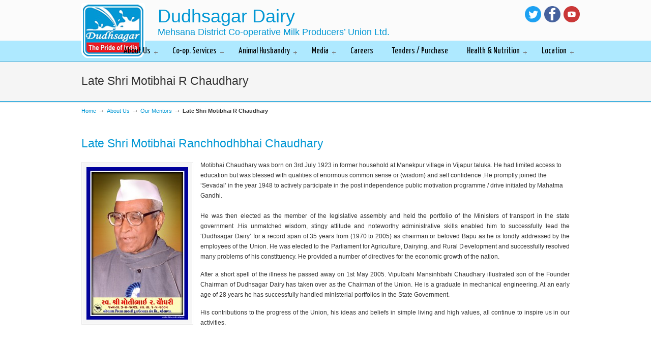

--- FILE ---
content_type: text/html; charset=UTF-8
request_url: https://www.dudhsagardairy.coop/about-us/our-mentors/late-shri-motibhai-r-chaudhary/
body_size: 9835
content:
<!DOCTYPE html PUBLIC "-//W3C//DTD XHTML 1.0 Transitional//EN" "http://www.w3.org/TR/xhtml1/DTD/xhtml1-transitional.dtd">
<html xmlns="http://www.w3.org/1999/xhtml" lang="en-US">

<head profile="http://gmpg.org/xfn/11">
<meta http-equiv="Content-Type" content="text/html; charset=UTF-8" />
<meta name="revisit-after" content="7 days" />
	<meta name="googlebot" content="index,noarchive,follow,noodp" />
	<meta name="robots" content="all,index,follow" />
	<meta name="msnbot" content="all,index,follow" />
	<meta name="Slurp" content="all,index,follow" />
<meta name="googlerank" content="all" />
<meta name="viewport" content="width=device-width, initial-scale=1.0" />
<title>Indian Dairy Farm Promoter Chairman - Late Shri Motibhai R Chaudhary - Dudhsagar Dairy | Dudhsagar Dairy</title>

<link rel="pingback" href="https://www.dudhsagardairy.coop/xmlrpc.php" />


<!--[if IE 6]>
    <script type="text/javascript" src="https://www.dudhsagardairy.coop/wp-content/themes/u-design/scripts/DD_belatedPNG_0.0.8a-min.js"></script>
    <script type="text/javascript">
    // <![CDATA[
	DD_belatedPNG.fix('.pngfix, img, #home-page-content li, #page-content li, #bottom li, #footer li, #recentcomments li span');
    // ]]>
    </script>
<![endif]-->
<!--[if lt IE 9]> 
    <script type="text/javascript" src="https://www.dudhsagardairy.coop/wp-content/themes/u-design/scripts/css3-mediaqueries.js"></script>
<![endif]-->

<link rel='stylesheet' href='https://fonts.googleapis.com/css?family=Yanone+Kaffeesatz' type='text/css' />

<!-- All In One SEO Pack 3.6.2[681,743] -->
<meta name="description"  content="Late Shri Motibhai Ranchhodhbhai Chaudhary was promoter chairman of Dudhsagar Dairy." />

<meta name="keywords"  content="late shri motibhai r chaudhary,promoter chairman of dudhsagar dairy,dudhsagar dairy mehsana,promoter chairman of indian dairy" />

<script type="application/ld+json" class="aioseop-schema">{"@context":"https://schema.org","@graph":[{"@type":"Organization","@id":"https://www.dudhsagardairy.coop/#organization","url":"https://www.dudhsagardairy.coop/","name":"Dudhsagar Dairy","sameAs":[]},{"@type":"WebSite","@id":"https://www.dudhsagardairy.coop/#website","url":"https://www.dudhsagardairy.coop/","name":"Dudhsagar Dairy","publisher":{"@id":"https://www.dudhsagardairy.coop/#organization"},"potentialAction":{"@type":"SearchAction","target":"https://www.dudhsagardairy.coop/?s={search_term_string}","query-input":"required name=search_term_string"}},{"@type":"WebPage","@id":"https://www.dudhsagardairy.coop/about-us/our-mentors/late-shri-motibhai-r-chaudhary/#webpage","url":"https://www.dudhsagardairy.coop/about-us/our-mentors/late-shri-motibhai-r-chaudhary/","inLanguage":"en-US","name":"Late Shri Motibhai R Chaudhary","isPartOf":{"@id":"https://www.dudhsagardairy.coop/#website"},"breadcrumb":{"@id":"https://www.dudhsagardairy.coop/about-us/our-mentors/late-shri-motibhai-r-chaudhary/#breadcrumblist"},"description":"Late Shri Motibhai Ranchhodhbhai Chaudhary was promoter chairman of Dudhsagar Dairy.","datePublished":"2014-04-04T11:16:15+00:00","dateModified":"2022-07-20T11:34:42+00:00"},{"@type":"BreadcrumbList","@id":"https://www.dudhsagardairy.coop/about-us/our-mentors/late-shri-motibhai-r-chaudhary/#breadcrumblist","itemListElement":[{"@type":"ListItem","position":1,"item":{"@type":"WebPage","@id":"https://www.dudhsagardairy.coop/","url":"https://www.dudhsagardairy.coop/","name":"Dudhsagar Dairy - India Largest Co-operative Milk Dairy in Gujarat, India"}},{"@type":"ListItem","position":2,"item":{"@type":"WebPage","@id":"#","url":"#","name":"About Us"}},{"@type":"ListItem","position":3,"item":{"@type":"WebPage","@id":"https://www.dudhsagardairy.coop/about-us/our-mentors/","url":"https://www.dudhsagardairy.coop/about-us/our-mentors/","name":"Our Mentors"}},{"@type":"ListItem","position":4,"item":{"@type":"WebPage","@id":"https://www.dudhsagardairy.coop/about-us/our-mentors/late-shri-motibhai-r-chaudhary/","url":"https://www.dudhsagardairy.coop/about-us/our-mentors/late-shri-motibhai-r-chaudhary/","name":"Late Shri Motibhai R Chaudhary"}}]}]}</script>
<link rel="canonical" href="https://www.dudhsagardairy.coop/about-us/our-mentors/late-shri-motibhai-r-chaudhary/" />
			<script type="text/javascript" >
				window.ga=window.ga||function(){(ga.q=ga.q||[]).push(arguments)};ga.l=+new Date;
				ga('create', 'UA-44895074-1', 'auto');
				// Plugins
				
				ga('send', 'pageview');
			</script>
			<script async src="https://www.google-analytics.com/analytics.js"></script>
			<!-- All In One SEO Pack -->
<link rel='dns-prefetch' href='//translate.google.com' />
<link rel='dns-prefetch' href='//s.w.org' />
<link rel="alternate" type="application/rss+xml" title="Dudhsagar Dairy &raquo; Feed" href="https://www.dudhsagardairy.coop/feed/" />
<link rel="alternate" type="application/rss+xml" title="Dudhsagar Dairy &raquo; Comments Feed" href="https://www.dudhsagardairy.coop/comments/feed/" />
<link rel="alternate" type="application/rss+xml" title="Dudhsagar Dairy &raquo; Late Shri Motibhai R Chaudhary Comments Feed" href="https://www.dudhsagardairy.coop/about-us/our-mentors/late-shri-motibhai-r-chaudhary/feed/" />
		<script type="text/javascript">
			window._wpemojiSettings = {"baseUrl":"https:\/\/s.w.org\/images\/core\/emoji\/11.2.0\/72x72\/","ext":".png","svgUrl":"https:\/\/s.w.org\/images\/core\/emoji\/11.2.0\/svg\/","svgExt":".svg","source":{"concatemoji":"https:\/\/www.dudhsagardairy.coop\/wp-includes\/js\/wp-emoji-release.min.js?ver=5.1.19"}};
			!function(e,a,t){var n,r,o,i=a.createElement("canvas"),p=i.getContext&&i.getContext("2d");function s(e,t){var a=String.fromCharCode;p.clearRect(0,0,i.width,i.height),p.fillText(a.apply(this,e),0,0);e=i.toDataURL();return p.clearRect(0,0,i.width,i.height),p.fillText(a.apply(this,t),0,0),e===i.toDataURL()}function c(e){var t=a.createElement("script");t.src=e,t.defer=t.type="text/javascript",a.getElementsByTagName("head")[0].appendChild(t)}for(o=Array("flag","emoji"),t.supports={everything:!0,everythingExceptFlag:!0},r=0;r<o.length;r++)t.supports[o[r]]=function(e){if(!p||!p.fillText)return!1;switch(p.textBaseline="top",p.font="600 32px Arial",e){case"flag":return s([55356,56826,55356,56819],[55356,56826,8203,55356,56819])?!1:!s([55356,57332,56128,56423,56128,56418,56128,56421,56128,56430,56128,56423,56128,56447],[55356,57332,8203,56128,56423,8203,56128,56418,8203,56128,56421,8203,56128,56430,8203,56128,56423,8203,56128,56447]);case"emoji":return!s([55358,56760,9792,65039],[55358,56760,8203,9792,65039])}return!1}(o[r]),t.supports.everything=t.supports.everything&&t.supports[o[r]],"flag"!==o[r]&&(t.supports.everythingExceptFlag=t.supports.everythingExceptFlag&&t.supports[o[r]]);t.supports.everythingExceptFlag=t.supports.everythingExceptFlag&&!t.supports.flag,t.DOMReady=!1,t.readyCallback=function(){t.DOMReady=!0},t.supports.everything||(n=function(){t.readyCallback()},a.addEventListener?(a.addEventListener("DOMContentLoaded",n,!1),e.addEventListener("load",n,!1)):(e.attachEvent("onload",n),a.attachEvent("onreadystatechange",function(){"complete"===a.readyState&&t.readyCallback()})),(n=t.source||{}).concatemoji?c(n.concatemoji):n.wpemoji&&n.twemoji&&(c(n.twemoji),c(n.wpemoji)))}(window,document,window._wpemojiSettings);
		</script>
		<style type="text/css">
img.wp-smiley,
img.emoji {
	display: inline !important;
	border: none !important;
	box-shadow: none !important;
	height: 1em !important;
	width: 1em !important;
	margin: 0 .07em !important;
	vertical-align: -0.1em !important;
	background: none !important;
	padding: 0 !important;
}
</style>
	<link rel='stylesheet' id='scap.flashblock-css'  href='https://www.dudhsagardairy.coop/wp-content/plugins/compact-wp-audio-player/css/flashblock.css?ver=5.1.19' type='text/css' media='all' />
<link rel='stylesheet' id='scap.player-css'  href='https://www.dudhsagardairy.coop/wp-content/plugins/compact-wp-audio-player/css/player.css?ver=5.1.19' type='text/css' media='all' />
<link rel='stylesheet' id='wp-block-library-css'  href='https://www.dudhsagardairy.coop/wp-includes/css/dist/block-library/style.min.css?ver=5.1.19' type='text/css' media='all' />
<link rel='stylesheet' id='contact-form-7-css'  href='https://www.dudhsagardairy.coop/wp-content/plugins/contact-form-7/includes/css/styles.css?ver=5.1.9' type='text/css' media='all' />
<link rel='stylesheet' id='google-language-translator-css'  href='https://www.dudhsagardairy.coop/wp-content/plugins/google-language-translator/css/style.css?ver=6.0.8' type='text/css' media='' />
<link rel='stylesheet' id='u-design-reset-css'  href='https://www.dudhsagardairy.coop/wp-content/themes/u-design/styles/common-css/reset.css?ver=1.0' type='text/css' media='screen' />
<link rel='stylesheet' id='u-design-text-css'  href='https://www.dudhsagardairy.coop/wp-content/themes/u-design/styles/style1/css/text.css?ver=1.0' type='text/css' media='screen' />
<link rel='stylesheet' id='u-design-grid-960-css'  href='https://www.dudhsagardairy.coop/wp-content/themes/u-design/styles/common-css/960.css?ver=1.0' type='text/css' media='screen' />
<link rel='stylesheet' id='u-design-superfish_menu-css'  href='https://www.dudhsagardairy.coop/wp-content/themes/u-design/scripts/superfish-menu/css/superfish.css?ver=1.7.2' type='text/css' media='screen' />
<link rel='stylesheet' id='u-design-pretty_photo-css'  href='https://www.dudhsagardairy.coop/wp-content/themes/u-design/scripts/prettyPhoto/css/prettyPhoto.css?ver=3.1.5' type='text/css' media='screen' />
<link rel='stylesheet' id='u-design-style-css'  href='https://www.dudhsagardairy.coop/wp-content/themes/u-design/styles/style1/css/style.css?ver=2.4.0' type='text/css' media='screen' />
<link rel='stylesheet' id='u-design-custom-style-css'  href='https://www.dudhsagardairy.coop/wp-content/themes/u-design/styles/custom/custom_style.css?ver=2.4.0.133' type='text/css' media='screen' />
<link rel='stylesheet' id='u-design-responsive-css'  href='https://www.dudhsagardairy.coop/wp-content/themes/u-design/styles/common-css/responsive.css?ver=2.4.0' type='text/css' media='screen' />
<link rel='stylesheet' id='u-design-fluid-css'  href='https://www.dudhsagardairy.coop/wp-content/themes/u-design/styles/common-css/fluid.css?ver=2.4.0' type='text/css' media='screen' />
<script type='text/javascript' src='https://www.dudhsagardairy.coop/wp-content/plugins/compact-wp-audio-player/js/soundmanager2-nodebug-jsmin.js?ver=5.1.19'></script>
<script type='text/javascript' src='https://www.dudhsagardairy.coop/wp-includes/js/jquery/jquery.js?ver=1.12.4'></script>
<script type='text/javascript' src='https://www.dudhsagardairy.coop/wp-includes/js/jquery/jquery-migrate.min.js?ver=1.4.1'></script>
<link rel='https://api.w.org/' href='https://www.dudhsagardairy.coop/wp-json/' />
<link rel="EditURI" type="application/rsd+xml" title="RSD" href="https://www.dudhsagardairy.coop/xmlrpc.php?rsd" />
<link rel="wlwmanifest" type="application/wlwmanifest+xml" href="https://www.dudhsagardairy.coop/wp-includes/wlwmanifest.xml" /> 
<link rel='shortlink' href='https://www.dudhsagardairy.coop/?p=35' />
<link rel="alternate" type="application/json+oembed" href="https://www.dudhsagardairy.coop/wp-json/oembed/1.0/embed?url=https%3A%2F%2Fwww.dudhsagardairy.coop%2Fabout-us%2Four-mentors%2Flate-shri-motibhai-r-chaudhary%2F" />
<link rel="alternate" type="text/xml+oembed" href="https://www.dudhsagardairy.coop/wp-json/oembed/1.0/embed?url=https%3A%2F%2Fwww.dudhsagardairy.coop%2Fabout-us%2Four-mentors%2Flate-shri-motibhai-r-chaudhary%2F&#038;format=xml" />
<style type="text/css">#google_language_translator a {display: none !important; }.goog-te-gadget {color:transparent !important;}.goog-te-gadget { font-size:0px !important; }.goog-branding { display:none; }.goog-tooltip {display: none !important;}.goog-tooltip:hover {display: none !important;}.goog-text-highlight {background-color: transparent !important; border: none !important; box-shadow: none !important;}#google_language_translator select.goog-te-combo { color:#32373c; }#flags { display:none; }.goog-te-banner-frame{visibility:hidden !important;}body { top:0px !important;}#glt-translate-trigger > span { color:#ffffff; }#glt-translate-trigger { background:#f89406; }</style>
<!--[if lte IE 9]>
    <link rel="stylesheet" href="https://www.dudhsagardairy.coop/wp-content/themes/u-design/styles/common-css/ie-all.css" media="screen" type="text/css" />
<![endif]-->
<!--[if lte IE 7]>
    <link rel="stylesheet" href="https://www.dudhsagardairy.coop/wp-content/themes/u-design/styles/common-css/ie6-7.css" media="screen" type="text/css" />
<![endif]-->
<!--[if IE 6]>
    <link rel="stylesheet" href="https://www.dudhsagardairy.coop/wp-content/themes/u-design/styles/common-css/ie6.css" media="screen" type="text/css" />
    <style type="text/css">
	body{ behavior: url("https://www.dudhsagardairy.coop/wp-content/themes/u-design/scripts/csshover3.htc"); }
    </style>
<![endif]-->

<link rel='shortcut icon' type='image/x-icon' href='https://www.dudhsagardairy.coop/favicon.ico' /><link rel="stylesheet" href="https://www.dudhsagardairy.coop/wp-content/themes/u-design/custom.css" media="screen" type="text/css" />
</head>
<body class="page-template page-template-page-FullWidth page-template-page-FullWidth-php page page-id-35 page-child parent-pageid-885  u-design-responsive-on u-design-menu-auto-arrows-on u-design-fixed-menu-on">
    
    <div id="wrapper-1" class="pngfix">
	<div id="top-wrapper">
            <div id="top-elements" class="container_24">
                    <div id="logo" class="grid_14">
                            <div class="site-name"><a  title="Dudhsagar Dairy" class="pngfix" href="https://www.dudhsagardairy.coop">Dudhsagar Dairy</a></div>
                    </div>
                    <div id="slogan" class="grid_17"><div>Dudhsagar Dairy</div>
                    <div class="subtag">Mehsana District Co-operative Milk Producers’ Union Ltd.</div>
                    </div>
                    <!-- end logo slogan -->
                    <div class="social-media-area grid_9 prefix_15">
<div class="social_media_top widget_text substitute_widget_class">			<div class="textwidget"><div class="social-icons">

    <ul>

        <li class="social_icon"><a href="https://twitter.com/dudhsagardairy" title="Twitter dudhsagardairy" target="_blank"><img src="http://www.dudhsagardairy.coop/wp-content/uploads/2020/01/twitter32.png" alt="twitter" height="32px" width="32px" border="0" /></a></li>

        <li class="social_icon"><a href="https://www.facebook.com/DudhsagarDairyOfficial" title="Facebook DudhsagarDairyOfficial" target="_blank"><img src="http://www.dudhsagardairy.coop/wp-content/uploads/2020/01/fb32.png" height="32px" width="32px" alt="facebook" border="0" /></a></li>
		
		<li class="social_icon"><a href="http://www.youtube.com/user/DudhsagarDairy" title="Youtube DudhsagarDairyOfficial" target="_blank"><img src="http://www.dudhsagardairy.coop/wp-content/uploads/2020/01/youtube32.png" alt="youtube" height="32px" width="32px" border="0" /></a>
		</li>

    </ul>

</div></div>
		</div>                    </div><!-- end social-media-area -->
	    </div>
	    <!-- end top-elements -->
            <div id="main-menu" class="pngfix">
                <div id="dropdown-holder" class="container_24">
<div id="navigation-menu" class="navigation-menu"><ul id="main-top-menu" class="sf-menu"><li id="menu-item-48" class="menu-item menu-item-type-custom menu-item-object-custom current-menu-ancestor menu-item-has-children menu-item-48"><a href="#"><span>About Us</span></a>
<ul class="sub-menu">
	<li id="menu-item-47" class="menu-item menu-item-type-post_type menu-item-object-page menu-item-47"><a href="https://www.dudhsagardairy.coop/about-us/overview/"><span>Overview</span></a></li>
	<li id="menu-item-46" class="menu-item menu-item-type-post_type menu-item-object-page menu-item-46"><a href="https://www.dudhsagardairy.coop/about-us/vision-mission/"><span>Vision &#038; Mission</span></a></li>
	<li id="menu-item-1512" class="menu-item menu-item-type-post_type menu-item-object-page current-page-ancestor current-menu-ancestor current-menu-parent current-page-parent current_page_parent current_page_ancestor menu-item-has-children menu-item-1512"><a href="https://www.dudhsagardairy.coop/about-us/our-mentors/"><span>Our Mentors</span></a>
	<ul class="sub-menu">
		<li id="menu-item-44" class="menu-item menu-item-type-post_type menu-item-object-page menu-item-44"><a href="https://www.dudhsagardairy.coop/about-us/our-mentors/late-shri-mansinhbhai-patel/"><span>Late Shri Mansinhbhai P Patel</span></a></li>
		<li id="menu-item-43" class="menu-item menu-item-type-post_type menu-item-object-page current-menu-item page_item page-item-35 current_page_item menu-item-43"><a href="https://www.dudhsagardairy.coop/about-us/our-mentors/late-shri-motibhai-r-chaudhary/" aria-current="page"><span>Late Shri Motibhai R Chaudhary</span></a></li>
		<li id="menu-item-41" class="menu-item menu-item-type-post_type menu-item-object-page menu-item-41"><a href="https://www.dudhsagardairy.coop/about-us/our-mentors/late-dr-verghese-kurien/"><span>Late Dr. Verghese Kurien</span></a></li>
	</ul>
</li>
	<li id="menu-item-67" class="menu-item menu-item-type-post_type menu-item-object-page menu-item-67"><a href="https://www.dudhsagardairy.coop/about-us/milestones/"><span>Milestones</span></a></li>
	<li id="menu-item-66" class="menu-item menu-item-type-post_type menu-item-object-page menu-item-66"><a href="https://www.dudhsagardairy.coop/about-us/quality-policy/"><span>Quality Policy</span></a></li>
	<li id="menu-item-1753" class="menu-item menu-item-type-post_type menu-item-object-page menu-item-1753"><a href="https://www.dudhsagardairy.coop/about-us/amul-pattern/"><span>Amul Pattern</span></a></li>
	<li id="menu-item-65" class="menu-item menu-item-type-post_type menu-item-object-page menu-item-has-children menu-item-65"><a href="https://www.dudhsagardairy.coop/about-us/durda/"><span>DURDA – Dudhsagar Research and Development Association</span></a>
	<ul class="sub-menu">
		<li id="menu-item-2072" class="menu-item menu-item-type-post_type menu-item-object-page menu-item-2072"><a href="https://www.dudhsagardairy.coop/about-us/durda/board-members/"><span>Board of Directors</span></a></li>
		<li id="menu-item-2409" class="menu-item menu-item-type-post_type menu-item-object-page menu-item-2409"><a href="https://www.dudhsagardairy.coop/about-us/durda/quality-policy-durda/"><span>Quality Policy DURDA</span></a></li>
	</ul>
</li>
	<li id="menu-item-4257" class="menu-item menu-item-type-custom menu-item-object-custom menu-item-4257"><a href="https://midft.com/"><span>MIDFT – Mansinhbhai Institute of Dairy &#038; Food Technology</span></a></li>
	<li id="menu-item-30745" class="menu-item menu-item-type-custom menu-item-object-custom menu-item-30745"><a href="http://www.mrcsss.org/"><span>MRCSSS – Shri Motibhai R.Chaudhary Sagar Sainik School</span></a></li>
	<li id="menu-item-63" class="menu-item menu-item-type-post_type menu-item-object-page menu-item-63"><a href="https://www.dudhsagardairy.coop/about-us/board-of-directors/"><span>Board of Directors</span></a></li>
</ul>
</li>
<li id="menu-item-129" class="menu-item menu-item-type-custom menu-item-object-custom menu-item-has-children menu-item-129"><a href="#"><span>Co-op. Services</span></a>
<ul class="sub-menu">
	<li id="menu-item-128" class="menu-item menu-item-type-post_type menu-item-object-page menu-item-128"><a href="https://www.dudhsagardairy.coop/co-operative-services/about-co-operatives-services/"><span>About Co-operatives services</span></a></li>
	<li id="menu-item-127" class="menu-item menu-item-type-post_type menu-item-object-page menu-item-127"><a href="https://www.dudhsagardairy.coop/co-operative-services/icd-programmes/"><span>ICD Programmes</span></a></li>
	<li id="menu-item-126" class="menu-item menu-item-type-post_type menu-item-object-page menu-item-126"><a href="https://www.dudhsagardairy.coop/co-operative-services/co-operative-development-program/"><span>Co-operative Development Program</span></a></li>
	<li id="menu-item-125" class="menu-item menu-item-type-post_type menu-item-object-page menu-item-125"><a href="https://www.dudhsagardairy.coop/co-operative-services/clean-milk-production/"><span>Clean Milk Production</span></a></li>
	<li id="menu-item-124" class="menu-item menu-item-type-post_type menu-item-object-page menu-item-124"><a href="https://www.dudhsagardairy.coop/co-operative-services/co-operative-society-building/"><span>Co-operative society building</span></a></li>
	<li id="menu-item-123" class="menu-item menu-item-type-post_type menu-item-object-page menu-item-123"><a href="https://www.dudhsagardairy.coop/co-operative-services/food-safety-standard-act/"><span>Food safety standard act</span></a></li>
	<li id="menu-item-121" class="menu-item menu-item-type-post_type menu-item-object-page menu-item-121"><a href="https://www.dudhsagardairy.coop/co-operative-services/circulars-and-notifications/"><span>Circulars and Notifications</span></a></li>
</ul>
</li>
<li id="menu-item-130" class="menu-item menu-item-type-custom menu-item-object-custom menu-item-has-children menu-item-130"><a href="#"><span>Animal Husbandry</span></a>
<ul class="sub-menu">
	<li id="menu-item-967" class="menu-item menu-item-type-post_type menu-item-object-page menu-item-967"><a href="https://www.dudhsagardairy.coop/animal-husbandry/about-animal-husbandry/"><span>About Animal Husbandry</span></a></li>
	<li id="menu-item-131" class="menu-item menu-item-type-custom menu-item-object-custom menu-item-has-children menu-item-131"><a href="#"><span>Animal Health</span></a>
	<ul class="sub-menu">
		<li id="menu-item-172" class="menu-item menu-item-type-post_type menu-item-object-page menu-item-172"><a href="https://www.dudhsagardairy.coop/animal-husbandry/animal-health/treatment/"><span>Treatment</span></a></li>
		<li id="menu-item-171" class="menu-item menu-item-type-post_type menu-item-object-page menu-item-171"><a href="https://www.dudhsagardairy.coop/animal-husbandry/animal-health/prevention-and-control/"><span>Prevention and Control</span></a></li>
		<li id="menu-item-170" class="menu-item menu-item-type-post_type menu-item-object-page menu-item-170"><a href="https://www.dudhsagardairy.coop/animal-husbandry/animal-health/breeding/"><span>Breeding</span></a></li>
	</ul>
</li>
	<li id="menu-item-132" class="menu-item menu-item-type-custom menu-item-object-custom menu-item-has-children menu-item-132"><a href="#"><span>Projects</span></a>
	<ul class="sub-menu">
		<li id="menu-item-169" class="menu-item menu-item-type-post_type menu-item-object-page menu-item-169"><a href="https://www.dudhsagardairy.coop/animal-husbandry/projects/fip/"><span>FIP – Fertility Improvement Program</span></a></li>
		<li id="menu-item-168" class="menu-item menu-item-type-post_type menu-item-object-page menu-item-168"><a href="https://www.dudhsagardairy.coop/animal-husbandry/projects/pep/"><span>PEP – Productivity Enhancement Program</span></a></li>
		<li id="menu-item-167" class="menu-item menu-item-type-post_type menu-item-object-page menu-item-167"><a href="https://www.dudhsagardairy.coop/animal-husbandry/projects/crp/"><span>CRP – Calf Rearing Program</span></a></li>
		<li id="menu-item-166" class="menu-item menu-item-type-post_type menu-item-object-page menu-item-166"><a href="https://www.dudhsagardairy.coop/animal-husbandry/projects/pure-breeding/"><span>PBP – Pure Breeding Program</span></a></li>
		<li id="menu-item-2079" class="menu-item menu-item-type-post_type menu-item-object-page menu-item-2079"><a href="https://www.dudhsagardairy.coop/p-c-activities/"><span>P &#038; C Activities</span></a></li>
		<li id="menu-item-4537" class="menu-item menu-item-type-post_type menu-item-object-page menu-item-4537"><a href="https://www.dudhsagardairy.coop/information-of-icd-programme/"><span>ICD  Programme</span></a></li>
		<li id="menu-item-22047" class="menu-item menu-item-type-post_type menu-item-object-page menu-item-22047"><a href="https://www.dudhsagardairy.coop/edp/"><span>EDP Programme</span></a></li>
		<li id="menu-item-4538" class="menu-item menu-item-type-post_type menu-item-object-page menu-item-4538"><a href="https://www.dudhsagardairy.coop/mpp/"><span>MPP &#8211; Mastitis Prevention Programme</span></a></li>
	</ul>
</li>
	<li id="menu-item-3220" class="menu-item menu-item-type-post_type menu-item-object-page menu-item-3220"><a href="https://www.dudhsagardairy.coop/animal-breeding/"><span>Animal Breeding</span></a></li>
	<li id="menu-item-160" class="menu-item menu-item-type-post_type menu-item-object-page menu-item-160"><a href="https://www.dudhsagardairy.coop/animal-husbandry/psk-jagudan/"><span>PSK – Jagudan</span></a></li>
	<li id="menu-item-1413" class="menu-item menu-item-type-post_type menu-item-object-page menu-item-1413"><a href="https://www.dudhsagardairy.coop/compound-cattle-feed/"><span>Compound Cattle Feed</span></a></li>
</ul>
</li>
<li id="menu-item-176" class="menu-item menu-item-type-custom menu-item-object-custom menu-item-has-children menu-item-176"><a href="#"><span>Media</span></a>
<ul class="sub-menu">
	<li id="menu-item-2938" class="menu-item menu-item-type-custom menu-item-object-custom menu-item-has-children menu-item-2938"><a href="#"><span>Achievements</span></a>
	<ul class="sub-menu">
		<li id="menu-item-2937" class="menu-item menu-item-type-post_type menu-item-object-page menu-item-2937"><a href="https://www.dudhsagardairy.coop/certificates/"><span>Certificates</span></a></li>
	</ul>
</li>
	<li id="menu-item-1503" class="menu-item menu-item-type-post_type menu-item-object-page menu-item-1503"><a href="https://www.dudhsagardairy.coop/media/dudhsagar-dairy-advertisement/"><span>Dudhsagar Dairy Advertisement</span></a></li>
	<li id="menu-item-1331" class="menu-item menu-item-type-post_type menu-item-object-page menu-item-1331"><a href="https://www.dudhsagardairy.coop/media/dudhsagar-patrika/"><span>Dudhsagar Patrika</span></a></li>
	<li id="menu-item-1540" class="menu-item menu-item-type-taxonomy menu-item-object-category menu-item-1540"><a href="https://www.dudhsagardairy.coop/category/news/"><span>Dudhsagar News</span></a></li>
	<li id="menu-item-188" class="menu-item menu-item-type-post_type menu-item-object-page menu-item-188"><a href="https://www.dudhsagardairy.coop/media/press-release/"><span>Press Release</span></a></li>
	<li id="menu-item-30755" class="menu-item menu-item-type-post_type menu-item-object-page menu-item-30755"><a href="https://www.dudhsagardairy.coop/photo-gallery/"><span>Photo Gallery</span></a></li>
	<li id="menu-item-1502" class="menu-item menu-item-type-post_type menu-item-object-page menu-item-1502"><a href="https://www.dudhsagardairy.coop/media/video-gallery/"><span>Video Gallery</span></a></li>
	<li id="menu-item-1496" class="menu-item menu-item-type-post_type menu-item-object-page menu-item-1496"><a href="https://www.dudhsagardairy.coop/media/publication-on-amul-model/"><span>Publication on Amul Model</span></a></li>
</ul>
</li>
<li id="menu-item-3087" class="menu-item menu-item-type-custom menu-item-object-custom menu-item-3087"><a href="http://dudhsagardairy.coop/career"><span>Careers</span></a></li>
<li id="menu-item-1501" class="menu-item menu-item-type-post_type menu-item-object-page menu-item-1501"><a href="https://www.dudhsagardairy.coop/tenders/"><span>Tenders / Purchase</span></a></li>
<li id="menu-item-189" class="menu-item menu-item-type-custom menu-item-object-custom menu-item-has-children menu-item-189"><a href="#"><span>Health &#038; Nutrition</span></a>
<ul class="sub-menu">
	<li id="menu-item-186" class="menu-item menu-item-type-post_type menu-item-object-page menu-item-186"><a href="https://www.dudhsagardairy.coop/health-nutrition/products/"><span>Products</span></a></li>
	<li id="menu-item-185" class="menu-item menu-item-type-post_type menu-item-object-page menu-item-185"><a href="https://www.dudhsagardairy.coop/health-nutrition/nutritional-facts/"><span>Nutritional facts</span></a></li>
	<li id="menu-item-1325" class="menu-item menu-item-type-post_type menu-item-object-page menu-item-1325"><a href="https://www.dudhsagardairy.coop/health-nutrition/vitamins-in-milk/"><span>Vitamins in Milk</span></a></li>
	<li id="menu-item-1326" class="menu-item menu-item-type-post_type menu-item-object-page menu-item-1326"><a href="https://www.dudhsagardairy.coop/health-nutrition/minerals-in-milk/"><span>Minerals in Milk</span></a></li>
	<li id="menu-item-1327" class="menu-item menu-item-type-post_type menu-item-object-page menu-item-1327"><a href="https://www.dudhsagardairy.coop/health-nutrition/health-benefits-of-milk/"><span>Health Benefits of Milk</span></a></li>
</ul>
</li>
<li id="menu-item-710" class="menu-item menu-item-type-custom menu-item-object-custom menu-item-has-children menu-item-710"><a title="Locaton" href="#"><span>Location</span></a>
<ul class="sub-menu">
	<li id="menu-item-1298" class="menu-item menu-item-type-post_type menu-item-object-page menu-item-1298"><a href="https://www.dudhsagardairy.coop/location/contact-us/"><span>Contact Us</span></a></li>
	<li id="menu-item-728" class="menu-item menu-item-type-post_type menu-item-object-page menu-item-728"><a title="Plant Locations" href="https://www.dudhsagardairy.coop/location/plant-location/"><span>Plant Locations</span></a></li>
	<li id="menu-item-727" class="menu-item menu-item-type-post_type menu-item-object-page menu-item-727"><a href="https://www.dudhsagardairy.coop/location/cattle-feed-plant/"><span>Cattle Feed Plants</span></a></li>
	<li id="menu-item-726" class="menu-item menu-item-type-post_type menu-item-object-page menu-item-726"><a href="https://www.dudhsagardairy.coop/location/chilling-center/"><span>Chilling Centers</span></a></li>
	<li id="menu-item-725" class="menu-item menu-item-type-post_type menu-item-object-page menu-item-725"><a href="https://www.dudhsagardairy.coop/location/artificial-insemination-center/"><span>Semen Station</span></a></li>
	<li id="menu-item-724" class="menu-item menu-item-type-post_type menu-item-object-page menu-item-724"><a href="https://www.dudhsagardairy.coop/location/animal-health-center/"><span>Animal Health Centers</span></a></li>
</ul>
</li>
</ul></div>                </div>
                <!-- end dropdown-holder -->
            </div>
            <!-- end top-main-menu -->
			</div>
	<!-- end top-wrapper -->
        
	<div class="clear"></div>
        
        <div id="sticky-menu-alias"></div>
	<div class="clear"></div> 

                <div id="page-content-title">
                    <div id="page-content-header" class="container_24">
              
                        <div id="page-title">
                                <h1 class="pagetitle">Late Shri Motibhai R Chaudhary</h1>
                        </div>
                        <!-- end page-title --> 
                    </div>
                    <!-- end page-content-header -->
                </div>
                <!-- end page-content-title -->
                <div class="clear"></div>
	    <div id="page-content">
<div id="breadcrumbs-container" class="container_24"><p class="breadcrumbs"><a href="https://www.dudhsagardairy.coop">Home</a><span class="breadarrow"> &rarr; </span><a href="#">About Us</a><span class="breadarrow"> &rarr; </span><a href="https://www.dudhsagardairy.coop/about-us/our-mentors/">Our Mentors</a><span class="breadarrow"> &rarr; </span><span class='current_crumb'>Late Shri Motibhai R Chaudhary </span></p></div>
<div id="content-container" class="container_24">
    <div id="main-content" class="grid_24">
	<div class="main-content-padding">
		<div class="post-35 page type-page status-publish hentry" id="post-35">
		    <div class="entry">
<h1><span style="color: #0197d4;"> Late Shri Motibhai Ranchhodhbhai Chaudhary </span></h1>
<p style="text-align: justify;"><div class="custom-frame-wrapper alignleft"><div class="custom-frame-inner-wrapper"><div class="custom-frame-padding"><a href="http://www.dudhsagardairy.coop/wp-content/uploads/2014/04/Motibhai-Chaudhary.jpg" rel="wp-prettyPhoto[35]"><img class="alignnone size-medium wp-image-229" alt="Motibhai Chaudhary" src="http://www.dudhsagardairy.coop/wp-content/uploads/2014/04/Motibhai-Chaudhary-200x300.jpg" width="200" height="300" srcset="https://www.dudhsagardairy.coop/wp-content/uploads/2014/04/Motibhai-Chaudhary-200x300.jpg 200w, https://www.dudhsagardairy.coop/wp-content/uploads/2014/04/Motibhai-Chaudhary-682x1024.jpg 682w, https://www.dudhsagardairy.coop/wp-content/uploads/2014/04/Motibhai-Chaudhary.jpg 800w" sizes="(max-width: 200px) 100vw, 200px" /></a></div></div></div>
Motibhai Chaudhary was born on 3rd July 1923 in former household at Manekpur village in Vijapur taluka. He had limited access to education but was blessed with qualities of enormous common sense or (wisdom) and self confidence .He promptly joined the ‘Sevadal’ in the year 1948 to actively participate in the post independence public motivation programme / drive initiated by Mahatma Gandhi.</p>
<p style="text-align: justify;">He was then elected as the member of the legislative assembly and held the portfolio of the Ministers of transport in the state government .His unmatched wisdom, stingy attitude and noteworthy administrative skills enabled him to successfully lead the ‘Dudhsagar Dairy’ for a record span of 35 years from (1970 to 2005) as chairman or beloved Bapu as he is fondly addressed by the employees of the Union. He was elected to the Parliament for Agriculture, Dairying, and Rural Development and successfully resolved many problems of his constituency. He provided a number of directives for the economic growth of the nation.</p>
<p style="text-align: justify;">After a short spell of the illness he passed away on 1st May 2005. Vipulbahi Mansinhbahi Chaudhary illustrated son of the Founder Chairman of Dudhsagar Dairy has taken over as the Chairman of the Union. He is a graduate in mechanical engineering. At an early age of 28 years he has successfully handled ministerial portfolios in the State Government.</p>
<p style="text-align: justify;">His contributions to the progress of the Union, his ideas and beliefs in simple living and high values, all continue to inspire us in our activities.</p>
		    </div>
		</div>
	    <div class="clear"></div>
	</div><!-- end main-content-padding -->
    </div><!-- end main-content -->
</div><!-- end content-container -->

<div class="clear"></div>



</div><!-- end page-content -->

<div class="clear"></div>

	    <div id="bottom-bg">
		<div id="bottom" class="container_24">
		    <div class="bottom-content-padding">
<div id='bottom_1' class='one_fourth'><div class='column-content-wrapper'>		<div class="bottom-col-content widget_recent_entries custom-formatting">		<h3 class="bottom-col-title">Latest News</h3>		<ul>
											<li>
					<a href="https://www.dudhsagardairy.coop/shri-motibhai-r-chaudhary-sagar-sainik-school/">Shri Motibhai R. Chaudhary Sagar Sainik School</a>
									</li>
											<li>
					<a href="https://www.dudhsagardairy.coop/midft/">MIDFT</a>
									</li>
											<li>
					<a href="https://www.dudhsagardairy.coop/global-certification-for-dudhmansagar-dairy/">Global certification for Dudhmansagar Dairy</a>
									</li>
					</ul>
		</div></div></div><!-- end bottom_1 --><div id='bottom_2' class='one_fourth'><div class='column-content-wrapper'><div class="bottom-col-content widget_text substitute_widget_class"><h3 class="bottom-col-title">Important Links</h3>			<div class="textwidget"><ul class="list-2">
<li><a href="http://www.dudhsagardairy.coop/career/">Career</a></li>
<li><a href="https://sagarmail.mithiskyconnect.com/">Sagarmail</a></li>
<li><a href="http://www.sagarxjagudan.com/">SagarX</a>
</li>
<li><a href="http://www.dudhsagardairy.coop/terms-and-conditions">T&C</a></li>
<li><a href="http://www.dudhsagardairy.coop/privacy-policy/">Privacy Policy</a></li>

</ul></div>
		</div></div></div><!-- end bottom_2 --><div id='bottom_3' class='one_fourth'><div class='column-content-wrapper'><div class="bottom-col-content widget_text substitute_widget_class"><h3 class="bottom-col-title">Dudhsagar Patrika</h3>			<div class="textwidget"><p style="text-align: justify;">Dudhsagar Patrika is a magazine published by Dudhsagar Dairy which provides activity updates of Dudhsagar Dairy and learning on Dairy Farming, Cattle Feed, Animal Husbandry, Women Empowerment etc.</p>

</div>
		</div></div></div><!-- end bottom_3 --><div id='bottom_4' class='one_fourth last_column'><div class='column-content-wrapper'><div class="bottom-col-content widget_text substitute_widget_class"><h3 class="bottom-col-title"> Address</h3>			<div class="textwidget">Dudhsagar Dairy, <br/>
Mehsana District Co-operative Milk Producers' Union Ltd. <br/>
Post Box No.1,<br/>
Mehsana,<br/>
Gujarat 384 002,<br/>
India<br/>
</div>
		</div></div></div><!-- end bottom_4 -->		    </div>
		    <!-- end bottom-content-padding -->
		</div>
		<!-- end bottom -->
	    </div>
	    <!-- end bottom-bg -->

	    <div class="clear"></div>


	<div id="footer-bg">
		<div id="footer" class="container_24 footer-top">
		    <div id="footer_text" class="grid_20">
			<div>
© 2014 <strong>U-Design</strong>			</div>
		    </div>
		    <div class="back-to-top">
			<a href="#top">Back to Top</a>
		    </div>
		</div>
	</div>

	<div class="clear"></div>

    </div><!-- end wrapper-1 -->
    
<!-- WP Audio player plugin v1.9.6 - https://www.tipsandtricks-hq.com/wordpress-audio-music-player-plugin-4556/ -->
    <script type="text/javascript">
        soundManager.useFlashBlock = true; // optional - if used, required flashblock.css
        soundManager.url = 'https://www.dudhsagardairy.coop/wp-content/plugins/compact-wp-audio-player/swf/soundmanager2.swf';
        function play_mp3(flg, ids, mp3url, volume, loops)
        {
            //Check the file URL parameter value
            var pieces = mp3url.split("|");
            if (pieces.length > 1) {//We have got an .ogg file too
                mp3file = pieces[0];
                oggfile = pieces[1];
                //set the file URL to be an array with the mp3 and ogg file
                mp3url = new Array(mp3file, oggfile);
            }

            soundManager.createSound({
                id: 'btnplay_' + ids,
                volume: volume,
                url: mp3url
            });

            if (flg == 'play') {
                    soundManager.play('btnplay_' + ids, {
                    onfinish: function() {
                        if (loops == 'true') {
                            loopSound('btnplay_' + ids);
                        }
                        else {
                            document.getElementById('btnplay_' + ids).style.display = 'inline';
                            document.getElementById('btnstop_' + ids).style.display = 'none';
                        }
                    }
                });
            }
            else if (flg == 'stop') {
    //soundManager.stop('btnplay_'+ids);
                soundManager.pause('btnplay_' + ids);
            }
        }
        function show_hide(flag, ids)
        {
            if (flag == 'play') {
                document.getElementById('btnplay_' + ids).style.display = 'none';
                document.getElementById('btnstop_' + ids).style.display = 'inline';
            }
            else if (flag == 'stop') {
                document.getElementById('btnplay_' + ids).style.display = 'inline';
                document.getElementById('btnstop_' + ids).style.display = 'none';
            }
        }
        function loopSound(soundID)
        {
            window.setTimeout(function() {
                soundManager.play(soundID, {onfinish: function() {
                        loopSound(soundID);
                    }});
            }, 1);
        }
        function stop_all_tracks()
        {
            soundManager.stopAll();
            var inputs = document.getElementsByTagName("input");
            for (var i = 0; i < inputs.length; i++) {
                if (inputs[i].id.indexOf("btnplay_") == 0) {
                    inputs[i].style.display = 'inline';//Toggle the play button
                }
                if (inputs[i].id.indexOf("btnstop_") == 0) {
                    inputs[i].style.display = 'none';//Hide the stop button
                }
            }
        }
    </script>
    <div id="flags" style="display:none" class="size18"><ul id="sortable" class="ui-sortable"><li id="English"><a href="#" title="English" class="nturl notranslate en flag united-states"></a></li><li id="Gujarati"><a href="#" title="Gujarati" class="nturl notranslate gu flag Gujarati"></a></li><li id="Hindi"><a href="#" title="Hindi" class="nturl notranslate hi flag Hindi"></a></li></ul></div><div id='glt-footer'><div id="google_language_translator" class="default-language-en"></div></div><script>function GoogleLanguageTranslatorInit() { new google.translate.TranslateElement({pageLanguage: 'en', includedLanguages:'en,gu,hi', layout: google.translate.TranslateElement.InlineLayout.HORIZONTAL, autoDisplay: false}, 'google_language_translator');}</script><script type='text/javascript' src='https://www.dudhsagardairy.coop/wp-includes/js/comment-reply.min.js?ver=5.1.19'></script>
<script type='text/javascript'>
/* <![CDATA[ */
var wpcf7 = {"apiSettings":{"root":"https:\/\/www.dudhsagardairy.coop\/wp-json\/contact-form-7\/v1","namespace":"contact-form-7\/v1"}};
/* ]]> */
</script>
<script type='text/javascript' src='https://www.dudhsagardairy.coop/wp-content/plugins/contact-form-7/includes/js/scripts.js?ver=5.1.9'></script>
<script type='text/javascript' src='https://www.dudhsagardairy.coop/wp-content/plugins/google-language-translator/js/scripts.js?ver=6.0.8'></script>
<script type='text/javascript' src='//translate.google.com/translate_a/element.js?cb=GoogleLanguageTranslatorInit'></script>
<script type='text/javascript' src='https://www.dudhsagardairy.coop/wp-content/themes/u-design/scripts/prettyPhoto/js/jquery.prettyPhoto.js?ver=3.1.5'></script>
<script type='text/javascript'>
/* <![CDATA[ */
var pretty_photo_custom_params = {"window_width_to_disable_pp":"0"};
/* ]]> */
</script>
<script type='text/javascript' src='https://www.dudhsagardairy.coop/wp-content/themes/u-design/scripts/prettyPhoto/custom_params.js?ver=3.1.5'></script>
<script type='text/javascript' src='https://www.dudhsagardairy.coop/wp-content/themes/u-design/scripts/superfish-menu/js/superfish.combined.js?ver=1.7.2'></script>
<script type='text/javascript'>
/* <![CDATA[ */
var udesign_script_vars = {"search_widget_placeholder":"Type here to search","remove_fixed_menu_on_mobile":null};
/* ]]> */
</script>
<script type='text/javascript' src='https://www.dudhsagardairy.coop/wp-content/themes/u-design/scripts/script.js?ver=1.0'></script>
<script type='text/javascript' src='https://www.dudhsagardairy.coop/wp-content/themes/u-design/scripts/responsive/selectnav/selectnav.min.js?ver=0.1'></script>
<script type='text/javascript'>
/* <![CDATA[ */
var udesign_selectnav_vars = {"selectnav_menu_label":"Navigation"};
/* ]]> */
</script>
<script type='text/javascript' src='https://www.dudhsagardairy.coop/wp-content/themes/u-design/scripts/responsive/selectnav/selectnav-options.js?ver=0.1'></script>
<script type='text/javascript' src='https://www.dudhsagardairy.coop/wp-includes/js/wp-embed.min.js?ver=5.1.19'></script>
        
</body>
</html>

--- FILE ---
content_type: text/css
request_url: https://www.dudhsagardairy.coop/wp-content/themes/u-design/scripts/superfish-menu/css/superfish.css?ver=1.7.2
body_size: 1166
content:

/*** ESSENTIAL STYLES ***/
.sf-menu, .sf-menu * {
	margin:			0;
	padding:		0;
	list-style:		none;
}
.sf-menu {
	line-height:	1.0;
}
.sf-menu ul {
	position:		absolute;
	top:			-999em;
	width:			10em; /* left offset of submenus need to match (see below) */
}
.sf-menu ul li {
	width:			100%;
}
.sf-menu li:hover {
	visibility:		inherit; /* fixes IE7 'sticky bug' */
}
.sf-menu li {
	float:			left;
	position:		relative;
}
.sf-menu a {
	display:		block;
	position:		relative;
}
.sf-menu li:hover ul,
.sf-menu li.sfHover ul {
	left:			0;
	top:			40px; /* match top ul list item height */
	z-index:		99;
}
ul.sf-menu li:hover li ul,
ul.sf-menu li.sfHover li ul {
	top:			-999em;
}
ul.sf-menu li li:hover ul,
ul.sf-menu li li.sfHover ul {
	left:			10em; /* match ul width */
	top:			0;
}
ul.sf-menu li li:hover li ul,
ul.sf-menu li li.sfHover li ul {
	top:			-999em;
}
ul.sf-menu li li li:hover ul,
ul.sf-menu li li li.sfHover ul {
	left:			10em; /* match ul width */
	top:			0;
}

/*** DEMO SKIN ***/
.sf-menu {
	float:			left;
	margin-bottom:	1em;
}
.sf-menu a {
	padding: 		.75em 1em;
	text-decoration:none;
}
.sf-menu a, .sf-menu a:visited  { /* visited pseudo selector so IE6 applies text colour*/
	color:			#000;
}
.sf-menu a:hover  { 
	color:			#222;
}
.sf-menu li {
	background:		transparent;
}
.sf-menu li li {
	background:	url('../images/sf-menu-bg.png') no-repeat 0 100%;
}
.sf-menu li:hover, .sf-menu li.sfHover,
.sf-menu a:focus, .sf-menu a:hover, .sf-menu a:active {
	outline:		0;
}

/*** arrows **/
.sf-arrows a.sf-with-ul {
	padding-right: 	2.25em;
	min-width:	1px; /* trigger IE7 hasLayout so spans position accurately */
}
.sf-arrows .sf-with-ul:after,
.sf-arrows .top_bg_color .sf-with-ul:after {
	content: '';
	position:		absolute !important;
	display:		block !important;
	right:			10px !important;
	top:			1.05em !important; /* IE6 only */
	width:			10px !important;
	height:			10px !important;
	text-indent:		-999em !important;
	overflow:		hidden !important;
}
/* indicator image for light background */
.sf-arrows .sf-with-ul:after {
	background:		url('../images/auto-arrows.png') no-repeat -10px -100px !important; /* 8-bit indexed alpha png. IE6 gets solid image only */
}
/* indicator image for dark background */
.top-bg-color-dark .sf-arrows .sf-with-ul:after {
	background:		url('../images/auto-arrows.png') no-repeat -30px -100px !important; /* 8-bit indexed alpha png. IE6 gets solid image only */
}

.sf-arrows a.sf-with-ul:after {  /* give all except IE6 the correct values */
	top:			.8em !important;
	background-position: 0 -100px !important; /* use translucent arrow for modern browsers*/
}
/* hovers for light background */
.sf-arrows a.sf-with-ul:focus:after,
.sf-arrows a.sf-with-ul:hover:after,
.sf-arrows a.sf-with-ul:active:after,
.sf-arrows li:hover > a.sf-with-ul:after,
.sf-arrows li.sfHover > a.sf-with-ul:after {
	background-position: -10px -100px !important; /* arrow hovers for modern browsers*/
}
/* hovers for dark background */
.top-bg-color-dark .sf-arrows a.sf-with-ul:focus:after,
.top-bg-color-dark .sf-arrows a.sf-with-ul:hover:after,
.top-bg-color-dark .sf-arrows a.sf-with-ul:active:after,
.top-bg-color-dark .sf-arrows li:hover > a.sf-with-ul:after,
.top-bg-color-dark .sf-arrows li.sfHover > a.sf-with-ul:after {
	background-position: -40px -100px !important; /* arrow hovers for modern browsers*/
}
/* point right for anchors in subs */
.sf-arrows ul .sf-with-ul:after { background-position:  -10px 0 !important; }
.sf-arrows ul a.sf-with-ul:after { background-position:  0 0 !important; }
/* apply hovers to modern browsers */
.sf-arrows ul a.sf-with-ul:focus:after,
.sf-arrows ul a.sf-with-ul:hover:after,
.sf-arrows ul a.sf-with-ul:active:after,
.sf-arrows ul li:hover > a.sf-with-ul:after,
.sf-arrows ul li.sfHover > a.sf-with-ul:after {
	background-position: -10px 0 !important; /* arrow hovers for modern browsers*/
}

.u-design-menu-drop-shadows-on .sf-menu ul {
  box-shadow: 2px 2px 5px rgba(0, 0, 0, 0.2);
}


--- FILE ---
content_type: text/css
request_url: https://www.dudhsagardairy.coop/wp-content/themes/u-design/styles/custom/custom_style.css?ver=2.4.0.133
body_size: 1817
content:
/* Custom Styles */
body, #page-content-title .title-description { font-family:'Arial'; }
body { font-size:12px; }
h1, h2, h3, h4, h5, h6, #slogan, .single-post-categories { font-family:'Arial'; }
#top-elements { height:80px; }
#logo h1 a, #logo .site-name a { background:transparent url( http://www.dudhsagardairy.coop/wp-content/uploads/2014/04/logo.png ) no-repeat 0 100%; width:125px; height:108px; }       
#slogan { 
    top:10px;
    left:150px;
}
#slogan { font-size:36px; }
.js_on .cufon-on #slogan { font-size:38px; }
#navigation-menu { font-family:'Yanone Kaffeesatz'; }
#navigation-menu { font-size:17px; }
    #main-menu { background-color: #cfecf7; }
h1 {font-size:1.883em !important; }
h2 {font-size:1.667em !important; }
h3 {font-size:1.5em !important; }
h4 {font-size:1.333em !important; }
h5 {font-size:1.25em !important; }
h6 {font-size:1.083em !important; }
.js_on .cufon-on h1 {font-size:2.3em !important; }
.js_on .cufon-on h2 {font-size:2.18em !important; }
.js_on .cufon-on h3 {font-size:1.883em !important; }
.js_on .cufon-on h4 {font-size:1.667em !important; }
.js_on .cufon-on h5 {font-size:1.5em !important; }
.js_on .cufon-on h6 {font-size:1.333em !important; }

    
#page-content-title #page-title h1,
#page-content-title #page-title h2,
#page-content-title #page-title h3,
#page-content-title #page-title .single-post-categories {font-size:1.883em !important;}

.js_on .cufon-on #page-content-title #page-title h1,
.js_on .cufon-on #page-content-title #page-title h2,
.js_on .cufon-on #page-content-title #page-title h3,
.js_on .cufon-on #page-content-title #page-title .single-post-categories {font-size:2.3em !important;}

.post-top h1, .post-top h2, .post-top h3 {font-size:1.5em !important; }
.js_on .cufon-on .post-top h1, .js_on .cufon-on .post-top h2, .post-top h3 {font-size:1.883em !important; }

#sidebarSubnav h3 {font-size:1.25em !important; }
.js_on .cufon-on #sidebarSubnav h3 {font-size:1.5em !important; }

.portfolio-items-wrapper h2 {font-size:1.333em !important; }
.js_on .cufon-on .portfolio-items-wrapper h2 {font-size:1.667em !important; }
h2.portfolio-single-column {font-size:1.667em !important; }
.js_on .cufon-on h2.portfolio-single-column {font-size:2.18em !important; }

h3.bottom-col-title {font-size:1.35em !important; }
.js_on .cufon-on h3.bottom-col-title {font-size:1.6947em !important; }

#gs-header #header-content { width:940px; }
#c2-slider .slide-desc h2, #c2-slider .slide-desc { color:#333333; }
#c2-slider .slide-desc h2 { font-size:1.8em !important; font-family:'Arial'; line-height:1.7; }
#c2-slider .slide-desc p, #c2-slider .slide-desc ul { font-size:1.2em; line-height:1.7; }
#c3-slider .sliding-text { color:#FFFFFF; font-size:1.2em; line-height:1.7; }


    

body, .post-top h2 a, .post-top h3 a, .posts-counter { color:#333333; }
a, #isotope-options li a:hover, #isotope-options li a.selected { color:#FE5E08; }
a:hover, .post-top h2 a:hover, .post-top h3 a:hover, #isotope-options li a { color:#333333; }
.custom-formatting li.current_page_item > a, .custom-formatting li.current-menu-item > a, .custom-formatting li.current-cat > a, .custom-formatting li.current > a { color: #333333; }
.custom-formatting li.current_page_item > a:hover, .custom-formatting li.current-menu-item > a:hover,.custom-formatting li.current-cat > a:hover, .custom-formatting li.current > a:hover { color: #FE5E08; }
h1,h2,h3,h4,h5,h6 { color:#333333; }
    #top-wrapper { background-color:#FBFBFB; }
#slogan, #top-elements .phone-number, #top-elements .social_media_title, #search input.blur, #search input.inputbox_focus { color:#999999; }
#slogan{ color:#999999; }
    #gs-header, #piecemaker-header, #c1-header, #c2-header, #c3-header, #rev-slider-header { background-color:#FFFFFF; }
#navigation-menu ul.sf-menu > li > a > span { color:#000000; }
#navigation-menu ul.sf-menu > li.current-menu-item > a > span, #navigation-menu ul.sf-menu > li.current_page_item > a > span { color:#F95A09; }
#navigation-menu ul.sf-menu > li.current-menu-item > a > span:hover, #navigation-menu ul.sf-menu > li.current_page_item > a > span:hover { color:#777777; }
#navigation-menu ul.sf-menu > li > a:hover span { color:#777777; }
#page-content-title #page-title h1, .js_on .cufon-on #page-content-title #page-title h1,
#page-content-title #page-title h2, .js_on .cufon-on #page-content-title #page-title h2,
#page-content-title #page-title h3, .js_on .cufon-on #page-content-title #page-title h3,
#page-content-title #page-title .single-post-categories, .js_on .cufon-on #page-content-title #page-title .single-post-categories { color:#333333; }
    #page-content-title { background-color:#FFFFFF; }
    #before-content { background: url("../common-images/home-page-before-content-top.png") repeat-x scroll 0 0; }
    #home-page-content, #page-content, #footer-bg { background: url("../common-images/home-page-content-top.png") repeat-x scroll 0 0; }
    #home-page-content, #page-content, .no_title_section #page-content { background-color:#FFFFFF; }
h3.before_cont_title { color:#333333; }
#before-content { color:#333333; }
    #before-content { background-color:#F8F8F8; }
    #bottom-bg { background-color: #F5F5F5; }
h3.bottom-col-title { color: #FE5E08; }
#bottom, #bottom .textwidget, #bottom #wp-calendar, #bottom .posts-counter { color: #333333; }
#bottom a { color: #3D6E97; }
#bottom a:hover { color: #000000; }
h3.bottom-col-title, #bottom ul.small-thumb li, #bottom .widget_recent_entries li a, #bottom .widget_categories li a, #bottom .widget_pages li a, #bottom .widget_subpages li a, #bottom .widget_archive li a, #bottom .widget_links li a, #bottom .widget_rss li a, #bottom .widget_meta li a, #bottom .loginform li a, #bottom .widget_nav_menu li a {
    background: url("../style1/images/heading_underline.png") repeat-x scroll 0 100% transparent;
}
#bottom .widget_recent_comments li { background: url("../style1/images/heading_underline.png") repeat-x scroll 0 100% transparent; }
    #footer-bg { background-color: #EAEAEA; }
body { background-color: #EAEAEA; }
#footer, #footer_text { color: #797979; }
#footer a, #footer_text a { color: #3D6E97; }
#footer a:hover, #footer_text a:hover { color: #000000; }


    @media screen and (max-width: 719px) {
        #logo h1 a, #logo .site-name a { background:transparent url( http://www.dudhsagardairy.coop/wp-content/uploads/2014/04/logo.png ) no-repeat 0 100%; height:150px; }
        #wrapper-1, #top-wrapper, #gs-header, #piecemaker-header, #c1-header, #c2-header, #c3-header, #rev-slider-header, #page-content-title, #home-page-content, #page-content, .no_title_section #page-content, #before-content, #bottom-bg, #footer-bg { background-image:none; }
    }
    @media screen and (max-width: 959px) {
        #c2-slider .slide-desc p, #c2-slider .slide-desc ul  { font-size:1.1em; line-height:1.6; }
        ul#c2-slider li ul li { font-size:0.8em; }
    }
    @media screen and (max-width: 480px) {
        #c2-slider .slide-desc h2 { font-size:1.4em !important; line-height:1.5; }
    }
    @media screen and (min-width: 720px) and (max-width: 959px) {
        #c2-slider .slide-desc h2 { font-size:1.7em !important; line-height:1.6; }
    }
 
@media screen and (min-width: 720px) {
    .u-design-fixed-menu-on.fixed-menu #top-wrapper { background-color:#FBFBFB; }
}
    
    @media screen and (min-width: 960px) {
        /* Set the Container widths first */
        .container_24 {
            max-width: 1000px;
            width: auto;
        }
        /* Sidebar */
        #main-content.grid_16 { width: 67%; }
        #sidebar.grid_8 { width: 33%; }
        #sidebar.push_8, #main-content.push_8 { left: 33%; }
        #main-content.pull_16, #sidebar.pull_16 { right: 67%; }
    }
    @media screen and (max-width: 1040px) {
        #feedback { display: none; }
    }
    @media screen and (max-width: 1100px) {
        #page-peel { display: none; }
    }
    


--- FILE ---
content_type: text/css
request_url: https://www.dudhsagardairy.coop/wp-content/themes/u-design/custom.css
body_size: 1106
content:
/* Custom CSS Added by GTL */

/*
#top-wrapper{ background:#fff; border-bottom:2px solid #0197d4}

#c1-header #header-content{ padding-top:0px;}
#c1-header .c1-slideshow{ padding:0}
#c1-slider{ padding:0}
.c1-slide-img-wrapper{ padding:0}
*/

body{ background:#fff;}
a{color:#0197d4}
h3.bottom-col-title{color:#0197d4}
#bottom-bg{ border-top:1px solid #0197d4}
#top-wrapper{border-bottom:1px solid #0197d4;}

#slogan { 
    color:#0197d4; 
    line-height: 1.2 !important;
    
}
#c1-header{ padding:0 0 10px 0; background:transparent url(styles/common-images/banner_bg.jpg) no-repeat center bottom; border-bottom:1px solid #0197d4;}
#c1-header #header-content{ padding-top:11px; }
 
#page-content-title{ background:#F5F5F5; border-bottom:1px solid #0197d4;} 
#footer-bg{ display:none}
#bottom a{ color:#000}


.BoxContainer{ margin:20px 0 0 0; float:left; border:1px dotted #999; padding:10px; background:#f7f7f7}
.BoxContainer table{ margin:0}
.BoxContainer td{ padding:5px 10px;}
.BoxContainer td.TabTitleText{ font-weight:bold}
.EnglishPdf{ display:block; background:transparent url(styles/common-images/pdf.png) no-repeat left top; float:right; padding:0 0 0 35px; height:22px; line-height:22px; margin: 10px }

table.custom-table{border:1px solid #b8e3f5}
table.custom-table tr td{ background:#eefaff}
table.custom-table th{ background:#f5f5f5; border-bottom:1px solid #b8e3f5}
table.custom-table td{border-top:1px solid #b8e3f5; padding : 0px 0px 0px 2px !important}

.social-media-area{ width:500px !important; float:right !important; margin:0 !important; padding:0 !important;}
#top-elements .social_media_top{/* width:238px !important;  background:red;*/  float:right !important; margin:0 !important; padding:0 !important; clear:none !important}
#top-elements .widget_glt_widget{ width:162px !important; /*background:blue;*/  float:right !important; margin:0 0 0 20px !important; padding:10px 0 0 0 !important;}
#top-elements .widget_glt_widget .social_media_title{text-align:left !important;  font-size:14px !important;}
#google_language_translator{ min-height:inherit !important}


#navigation-menu ul.sub-menu a{ 
    padding:5px 16px !important;
    background-color: #cfecf7;
}

@media (max-width:600px) {

.social-media-area{ width:100% !important}
#top-elements .social_media_top{ margin:0 auto !important; float:none !important }

}


#mc_signup{ margin-top:10px;}
#mc_signup .mc_input{ border:1px solid #ABABAB; padding:5px;}
#mc_signup_submit{border:1px solid #ABABAB; background:#f0f0f0; padding:5px 0; cursor:pointer}

.mc_merge_var ul.mc_list{ float:left; width:100%}
.mc_merge_var ul.mc_list li{ float:left;}

#DSSoundPlayer{ position:fixed; width:130px; z-index:9999999; background:#ffba00; padding:2px; -webkit-border-radius: 5px; -moz-border-radius: 5px; border-radius: 5px; border:2px solid #000; left:10px; }
#DSSoundPlayer h3{ color:#000; margin-top:0px; font-size:14px !important; font-weight:bold}
#DSSoundPlayer a{ color:#000;}


@media (max-width:720px) {
#DSSoundPlayer{ position:relative; width:90%; margin-bottom:10px;}
#DSSoundPlayer h3{font-size:12px !important;}
}


--- FILE ---
content_type: text/plain
request_url: https://www.google-analytics.com/j/collect?v=1&_v=j102&a=785751420&t=pageview&_s=1&dl=https%3A%2F%2Fwww.dudhsagardairy.coop%2Fabout-us%2Four-mentors%2Flate-shri-motibhai-r-chaudhary%2F&ul=en-us%40posix&dt=Indian%20Dairy%20Farm%20Promoter%20Chairman%20-%20Late%20Shri%20Motibhai%20R%20Chaudhary%20-%20Dudhsagar%20Dairy%20%7C%20Dudhsagar%20Dairy&sr=1280x720&vp=1280x720&_u=IEBAAEABAAAAACAAI~&jid=1282522628&gjid=926611883&cid=2015293852.1768838615&tid=UA-44895074-1&_gid=1759489445.1768838615&_r=1&_slc=1&z=2103136819
body_size: -452
content:
2,cG-JXRJ7S6DDR